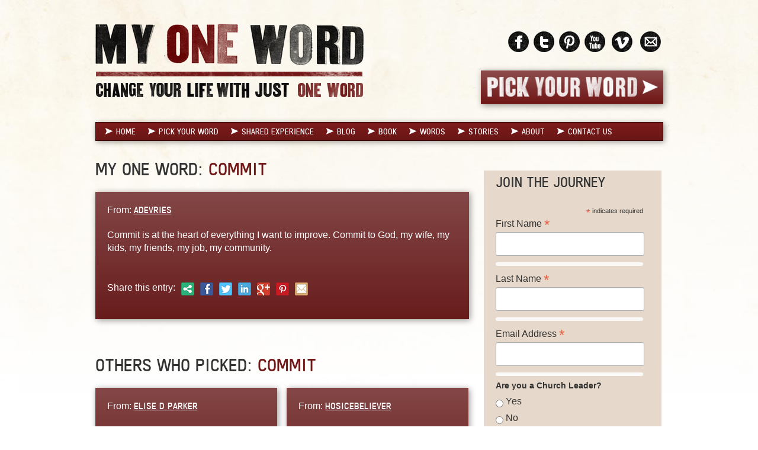

--- FILE ---
content_type: text/html; charset=UTF-8
request_url: https://myoneword.org/word/adevries-commit/
body_size: 10213
content:
<!DOCTYPE html>
<html lang="en-US">
<head>
	<meta charset="UTF-8" />
	<title>
		Commit &laquo; 		My One Word	</title>
	
<script id="mcjs">!function(c,h,i,m,p){m=c.createElement(h),p=c.getElementsByTagName(h)[0],m.async=1,m.src=i,p.parentNode.insertBefore(m,p)}(document,"script","https://chimpstatic.com/mcjs-connected/js/users/833e820d40e8b571dd796eb08/0d9875a4f2ded886c8a0c972b.js");</script>
	<link rel="shortcut icon" type="image/x-icon" href="https://myoneword.org/wp-content/themes/mow/assets/ico/favicon.ico">
	<link rel="icon" type="image/ico" href="https://myoneword.org/wp-content/themes/mow/assets/ico/favicon.ico">
	<link rel="apple-touch-icon-precomposed" sizes="144x144" href="https://myoneword.org/wp-content/themes/mow/assets/ico/apple-touch-icon-144-precomposed.png">
	<link rel="apple-touch-icon-precomposed" sizes="114x114" href="https://myoneword.org/wp-content/themes/mow/assets/ico/apple-touch-icon-114-precomposed.png">
	<link rel="apple-touch-icon-precomposed" sizes="72x72" href="https://myoneword.org/wp-content/themes/mow/assets/ico/apple-touch-icon-72-precomposed.png">
	<link rel="apple-touch-icon-precomposed" href="https://myoneword.org/wp-content/themes/mow/assets/ico/ico/apple-touch-icon-57-precomposed.png">
	<link rel="pingback" href="https://myoneword.org/xmlrpc.php" />
	<meta name="viewport" content="width=device-width, initial-scale=1.0">
	<!--[if lt IE 9]>
		<script src="http://html5shiv.googlecode.com/svn/trunk/html5.js"></script>
	<![endif]-->
	<meta name='robots' content='max-image-preview:large' />
<link rel='dns-prefetch' href='//ajax.googleapis.com' />
<link rel='dns-prefetch' href='//w.sharethis.com' />
<link rel='dns-prefetch' href='//www.googletagmanager.com' />
<script type="text/javascript">
/* <![CDATA[ */
window._wpemojiSettings = {"baseUrl":"https:\/\/s.w.org\/images\/core\/emoji\/14.0.0\/72x72\/","ext":".png","svgUrl":"https:\/\/s.w.org\/images\/core\/emoji\/14.0.0\/svg\/","svgExt":".svg","source":{"concatemoji":"https:\/\/myoneword.org\/wp-includes\/js\/wp-emoji-release.min.js?ver=6.4.7"}};
/*! This file is auto-generated */
!function(i,n){var o,s,e;function c(e){try{var t={supportTests:e,timestamp:(new Date).valueOf()};sessionStorage.setItem(o,JSON.stringify(t))}catch(e){}}function p(e,t,n){e.clearRect(0,0,e.canvas.width,e.canvas.height),e.fillText(t,0,0);var t=new Uint32Array(e.getImageData(0,0,e.canvas.width,e.canvas.height).data),r=(e.clearRect(0,0,e.canvas.width,e.canvas.height),e.fillText(n,0,0),new Uint32Array(e.getImageData(0,0,e.canvas.width,e.canvas.height).data));return t.every(function(e,t){return e===r[t]})}function u(e,t,n){switch(t){case"flag":return n(e,"\ud83c\udff3\ufe0f\u200d\u26a7\ufe0f","\ud83c\udff3\ufe0f\u200b\u26a7\ufe0f")?!1:!n(e,"\ud83c\uddfa\ud83c\uddf3","\ud83c\uddfa\u200b\ud83c\uddf3")&&!n(e,"\ud83c\udff4\udb40\udc67\udb40\udc62\udb40\udc65\udb40\udc6e\udb40\udc67\udb40\udc7f","\ud83c\udff4\u200b\udb40\udc67\u200b\udb40\udc62\u200b\udb40\udc65\u200b\udb40\udc6e\u200b\udb40\udc67\u200b\udb40\udc7f");case"emoji":return!n(e,"\ud83e\udef1\ud83c\udffb\u200d\ud83e\udef2\ud83c\udfff","\ud83e\udef1\ud83c\udffb\u200b\ud83e\udef2\ud83c\udfff")}return!1}function f(e,t,n){var r="undefined"!=typeof WorkerGlobalScope&&self instanceof WorkerGlobalScope?new OffscreenCanvas(300,150):i.createElement("canvas"),a=r.getContext("2d",{willReadFrequently:!0}),o=(a.textBaseline="top",a.font="600 32px Arial",{});return e.forEach(function(e){o[e]=t(a,e,n)}),o}function t(e){var t=i.createElement("script");t.src=e,t.defer=!0,i.head.appendChild(t)}"undefined"!=typeof Promise&&(o="wpEmojiSettingsSupports",s=["flag","emoji"],n.supports={everything:!0,everythingExceptFlag:!0},e=new Promise(function(e){i.addEventListener("DOMContentLoaded",e,{once:!0})}),new Promise(function(t){var n=function(){try{var e=JSON.parse(sessionStorage.getItem(o));if("object"==typeof e&&"number"==typeof e.timestamp&&(new Date).valueOf()<e.timestamp+604800&&"object"==typeof e.supportTests)return e.supportTests}catch(e){}return null}();if(!n){if("undefined"!=typeof Worker&&"undefined"!=typeof OffscreenCanvas&&"undefined"!=typeof URL&&URL.createObjectURL&&"undefined"!=typeof Blob)try{var e="postMessage("+f.toString()+"("+[JSON.stringify(s),u.toString(),p.toString()].join(",")+"));",r=new Blob([e],{type:"text/javascript"}),a=new Worker(URL.createObjectURL(r),{name:"wpTestEmojiSupports"});return void(a.onmessage=function(e){c(n=e.data),a.terminate(),t(n)})}catch(e){}c(n=f(s,u,p))}t(n)}).then(function(e){for(var t in e)n.supports[t]=e[t],n.supports.everything=n.supports.everything&&n.supports[t],"flag"!==t&&(n.supports.everythingExceptFlag=n.supports.everythingExceptFlag&&n.supports[t]);n.supports.everythingExceptFlag=n.supports.everythingExceptFlag&&!n.supports.flag,n.DOMReady=!1,n.readyCallback=function(){n.DOMReady=!0}}).then(function(){return e}).then(function(){var e;n.supports.everything||(n.readyCallback(),(e=n.source||{}).concatemoji?t(e.concatemoji):e.wpemoji&&e.twemoji&&(t(e.twemoji),t(e.wpemoji)))}))}((window,document),window._wpemojiSettings);
/* ]]> */
</script>
<style id='wp-emoji-styles-inline-css' type='text/css'>

	img.wp-smiley, img.emoji {
		display: inline !important;
		border: none !important;
		box-shadow: none !important;
		height: 1em !important;
		width: 1em !important;
		margin: 0 0.07em !important;
		vertical-align: -0.1em !important;
		background: none !important;
		padding: 0 !important;
	}
</style>
<link rel='stylesheet' id='wp-block-library-css' href='https://myoneword.org/wp-includes/css/dist/block-library/style.min.css?ver=6.4.7' type='text/css' media='all' />
<style id='classic-theme-styles-inline-css' type='text/css'>
/*! This file is auto-generated */
.wp-block-button__link{color:#fff;background-color:#32373c;border-radius:9999px;box-shadow:none;text-decoration:none;padding:calc(.667em + 2px) calc(1.333em + 2px);font-size:1.125em}.wp-block-file__button{background:#32373c;color:#fff;text-decoration:none}
</style>
<style id='global-styles-inline-css' type='text/css'>
body{--wp--preset--color--black: #000000;--wp--preset--color--cyan-bluish-gray: #abb8c3;--wp--preset--color--white: #ffffff;--wp--preset--color--pale-pink: #f78da7;--wp--preset--color--vivid-red: #cf2e2e;--wp--preset--color--luminous-vivid-orange: #ff6900;--wp--preset--color--luminous-vivid-amber: #fcb900;--wp--preset--color--light-green-cyan: #7bdcb5;--wp--preset--color--vivid-green-cyan: #00d084;--wp--preset--color--pale-cyan-blue: #8ed1fc;--wp--preset--color--vivid-cyan-blue: #0693e3;--wp--preset--color--vivid-purple: #9b51e0;--wp--preset--gradient--vivid-cyan-blue-to-vivid-purple: linear-gradient(135deg,rgba(6,147,227,1) 0%,rgb(155,81,224) 100%);--wp--preset--gradient--light-green-cyan-to-vivid-green-cyan: linear-gradient(135deg,rgb(122,220,180) 0%,rgb(0,208,130) 100%);--wp--preset--gradient--luminous-vivid-amber-to-luminous-vivid-orange: linear-gradient(135deg,rgba(252,185,0,1) 0%,rgba(255,105,0,1) 100%);--wp--preset--gradient--luminous-vivid-orange-to-vivid-red: linear-gradient(135deg,rgba(255,105,0,1) 0%,rgb(207,46,46) 100%);--wp--preset--gradient--very-light-gray-to-cyan-bluish-gray: linear-gradient(135deg,rgb(238,238,238) 0%,rgb(169,184,195) 100%);--wp--preset--gradient--cool-to-warm-spectrum: linear-gradient(135deg,rgb(74,234,220) 0%,rgb(151,120,209) 20%,rgb(207,42,186) 40%,rgb(238,44,130) 60%,rgb(251,105,98) 80%,rgb(254,248,76) 100%);--wp--preset--gradient--blush-light-purple: linear-gradient(135deg,rgb(255,206,236) 0%,rgb(152,150,240) 100%);--wp--preset--gradient--blush-bordeaux: linear-gradient(135deg,rgb(254,205,165) 0%,rgb(254,45,45) 50%,rgb(107,0,62) 100%);--wp--preset--gradient--luminous-dusk: linear-gradient(135deg,rgb(255,203,112) 0%,rgb(199,81,192) 50%,rgb(65,88,208) 100%);--wp--preset--gradient--pale-ocean: linear-gradient(135deg,rgb(255,245,203) 0%,rgb(182,227,212) 50%,rgb(51,167,181) 100%);--wp--preset--gradient--electric-grass: linear-gradient(135deg,rgb(202,248,128) 0%,rgb(113,206,126) 100%);--wp--preset--gradient--midnight: linear-gradient(135deg,rgb(2,3,129) 0%,rgb(40,116,252) 100%);--wp--preset--font-size--small: 13px;--wp--preset--font-size--medium: 20px;--wp--preset--font-size--large: 36px;--wp--preset--font-size--x-large: 42px;--wp--preset--spacing--20: 0.44rem;--wp--preset--spacing--30: 0.67rem;--wp--preset--spacing--40: 1rem;--wp--preset--spacing--50: 1.5rem;--wp--preset--spacing--60: 2.25rem;--wp--preset--spacing--70: 3.38rem;--wp--preset--spacing--80: 5.06rem;--wp--preset--shadow--natural: 6px 6px 9px rgba(0, 0, 0, 0.2);--wp--preset--shadow--deep: 12px 12px 50px rgba(0, 0, 0, 0.4);--wp--preset--shadow--sharp: 6px 6px 0px rgba(0, 0, 0, 0.2);--wp--preset--shadow--outlined: 6px 6px 0px -3px rgba(255, 255, 255, 1), 6px 6px rgba(0, 0, 0, 1);--wp--preset--shadow--crisp: 6px 6px 0px rgba(0, 0, 0, 1);}:where(.is-layout-flex){gap: 0.5em;}:where(.is-layout-grid){gap: 0.5em;}body .is-layout-flow > .alignleft{float: left;margin-inline-start: 0;margin-inline-end: 2em;}body .is-layout-flow > .alignright{float: right;margin-inline-start: 2em;margin-inline-end: 0;}body .is-layout-flow > .aligncenter{margin-left: auto !important;margin-right: auto !important;}body .is-layout-constrained > .alignleft{float: left;margin-inline-start: 0;margin-inline-end: 2em;}body .is-layout-constrained > .alignright{float: right;margin-inline-start: 2em;margin-inline-end: 0;}body .is-layout-constrained > .aligncenter{margin-left: auto !important;margin-right: auto !important;}body .is-layout-constrained > :where(:not(.alignleft):not(.alignright):not(.alignfull)){max-width: var(--wp--style--global--content-size);margin-left: auto !important;margin-right: auto !important;}body .is-layout-constrained > .alignwide{max-width: var(--wp--style--global--wide-size);}body .is-layout-flex{display: flex;}body .is-layout-flex{flex-wrap: wrap;align-items: center;}body .is-layout-flex > *{margin: 0;}body .is-layout-grid{display: grid;}body .is-layout-grid > *{margin: 0;}:where(.wp-block-columns.is-layout-flex){gap: 2em;}:where(.wp-block-columns.is-layout-grid){gap: 2em;}:where(.wp-block-post-template.is-layout-flex){gap: 1.25em;}:where(.wp-block-post-template.is-layout-grid){gap: 1.25em;}.has-black-color{color: var(--wp--preset--color--black) !important;}.has-cyan-bluish-gray-color{color: var(--wp--preset--color--cyan-bluish-gray) !important;}.has-white-color{color: var(--wp--preset--color--white) !important;}.has-pale-pink-color{color: var(--wp--preset--color--pale-pink) !important;}.has-vivid-red-color{color: var(--wp--preset--color--vivid-red) !important;}.has-luminous-vivid-orange-color{color: var(--wp--preset--color--luminous-vivid-orange) !important;}.has-luminous-vivid-amber-color{color: var(--wp--preset--color--luminous-vivid-amber) !important;}.has-light-green-cyan-color{color: var(--wp--preset--color--light-green-cyan) !important;}.has-vivid-green-cyan-color{color: var(--wp--preset--color--vivid-green-cyan) !important;}.has-pale-cyan-blue-color{color: var(--wp--preset--color--pale-cyan-blue) !important;}.has-vivid-cyan-blue-color{color: var(--wp--preset--color--vivid-cyan-blue) !important;}.has-vivid-purple-color{color: var(--wp--preset--color--vivid-purple) !important;}.has-black-background-color{background-color: var(--wp--preset--color--black) !important;}.has-cyan-bluish-gray-background-color{background-color: var(--wp--preset--color--cyan-bluish-gray) !important;}.has-white-background-color{background-color: var(--wp--preset--color--white) !important;}.has-pale-pink-background-color{background-color: var(--wp--preset--color--pale-pink) !important;}.has-vivid-red-background-color{background-color: var(--wp--preset--color--vivid-red) !important;}.has-luminous-vivid-orange-background-color{background-color: var(--wp--preset--color--luminous-vivid-orange) !important;}.has-luminous-vivid-amber-background-color{background-color: var(--wp--preset--color--luminous-vivid-amber) !important;}.has-light-green-cyan-background-color{background-color: var(--wp--preset--color--light-green-cyan) !important;}.has-vivid-green-cyan-background-color{background-color: var(--wp--preset--color--vivid-green-cyan) !important;}.has-pale-cyan-blue-background-color{background-color: var(--wp--preset--color--pale-cyan-blue) !important;}.has-vivid-cyan-blue-background-color{background-color: var(--wp--preset--color--vivid-cyan-blue) !important;}.has-vivid-purple-background-color{background-color: var(--wp--preset--color--vivid-purple) !important;}.has-black-border-color{border-color: var(--wp--preset--color--black) !important;}.has-cyan-bluish-gray-border-color{border-color: var(--wp--preset--color--cyan-bluish-gray) !important;}.has-white-border-color{border-color: var(--wp--preset--color--white) !important;}.has-pale-pink-border-color{border-color: var(--wp--preset--color--pale-pink) !important;}.has-vivid-red-border-color{border-color: var(--wp--preset--color--vivid-red) !important;}.has-luminous-vivid-orange-border-color{border-color: var(--wp--preset--color--luminous-vivid-orange) !important;}.has-luminous-vivid-amber-border-color{border-color: var(--wp--preset--color--luminous-vivid-amber) !important;}.has-light-green-cyan-border-color{border-color: var(--wp--preset--color--light-green-cyan) !important;}.has-vivid-green-cyan-border-color{border-color: var(--wp--preset--color--vivid-green-cyan) !important;}.has-pale-cyan-blue-border-color{border-color: var(--wp--preset--color--pale-cyan-blue) !important;}.has-vivid-cyan-blue-border-color{border-color: var(--wp--preset--color--vivid-cyan-blue) !important;}.has-vivid-purple-border-color{border-color: var(--wp--preset--color--vivid-purple) !important;}.has-vivid-cyan-blue-to-vivid-purple-gradient-background{background: var(--wp--preset--gradient--vivid-cyan-blue-to-vivid-purple) !important;}.has-light-green-cyan-to-vivid-green-cyan-gradient-background{background: var(--wp--preset--gradient--light-green-cyan-to-vivid-green-cyan) !important;}.has-luminous-vivid-amber-to-luminous-vivid-orange-gradient-background{background: var(--wp--preset--gradient--luminous-vivid-amber-to-luminous-vivid-orange) !important;}.has-luminous-vivid-orange-to-vivid-red-gradient-background{background: var(--wp--preset--gradient--luminous-vivid-orange-to-vivid-red) !important;}.has-very-light-gray-to-cyan-bluish-gray-gradient-background{background: var(--wp--preset--gradient--very-light-gray-to-cyan-bluish-gray) !important;}.has-cool-to-warm-spectrum-gradient-background{background: var(--wp--preset--gradient--cool-to-warm-spectrum) !important;}.has-blush-light-purple-gradient-background{background: var(--wp--preset--gradient--blush-light-purple) !important;}.has-blush-bordeaux-gradient-background{background: var(--wp--preset--gradient--blush-bordeaux) !important;}.has-luminous-dusk-gradient-background{background: var(--wp--preset--gradient--luminous-dusk) !important;}.has-pale-ocean-gradient-background{background: var(--wp--preset--gradient--pale-ocean) !important;}.has-electric-grass-gradient-background{background: var(--wp--preset--gradient--electric-grass) !important;}.has-midnight-gradient-background{background: var(--wp--preset--gradient--midnight) !important;}.has-small-font-size{font-size: var(--wp--preset--font-size--small) !important;}.has-medium-font-size{font-size: var(--wp--preset--font-size--medium) !important;}.has-large-font-size{font-size: var(--wp--preset--font-size--large) !important;}.has-x-large-font-size{font-size: var(--wp--preset--font-size--x-large) !important;}
.wp-block-navigation a:where(:not(.wp-element-button)){color: inherit;}
:where(.wp-block-post-template.is-layout-flex){gap: 1.25em;}:where(.wp-block-post-template.is-layout-grid){gap: 1.25em;}
:where(.wp-block-columns.is-layout-flex){gap: 2em;}:where(.wp-block-columns.is-layout-grid){gap: 2em;}
.wp-block-pullquote{font-size: 1.5em;line-height: 1.6;}
</style>
<link rel='stylesheet' id='fancybox-css' href='https://myoneword.org/wp-content/themes/mow/js/fancybox/jquery.fancybox.css?ver=1.1' type='text/css' media='all' />
<link rel='stylesheet' id='flexslider-css' href='https://myoneword.org/wp-content/themes/mow/js/flexslider/flexslider.css?ver=1.1' type='text/css' media='all' />
<link rel='stylesheet' id='customscrollbar-css' href='https://myoneword.org/wp-content/themes/mow/js/customscrollbar/jquery.mCustomScrollbar.css?ver=1.1' type='text/css' media='all' />
<link rel='stylesheet' id='minified-css' href='https://myoneword.org/wp-content/themes/mow/assets/css/main.min.css?ver=1.1' type='text/css' media='all' />
<link rel='stylesheet' id='responsive-css' href='https://myoneword.org/wp-content/themes/mow/assets/css/responsive.min.css?ver=1.1' type='text/css' media='all' />
<script type="text/javascript" src="https://ajax.googleapis.com/ajax/libs/jquery/1.8.2/jquery.min.js?ver=1.1" id="jquery-js"></script>
<script type="text/javascript" src="https://ajax.googleapis.com/ajax/libs/jqueryui/1.9.0/jquery-ui.min.js?ver=1.1" id="jquery-ui-js"></script>
<script type="text/javascript" src="https://myoneword.org/wp-content/themes/mow/js/lib.pack.js?ver=1.1" id="library-js"></script>
<script type="text/javascript" src="https://myoneword.org/wp-content/themes/mow/js/vars.js?ver=1.1" id="vars-js"></script>

<!-- Google Analytics snippet added by Site Kit -->
<script type="text/javascript" src="https://www.googletagmanager.com/gtag/js?id=UA-247629254-1" id="google_gtagjs-js" async></script>
<script type="text/javascript" id="google_gtagjs-js-after">
/* <![CDATA[ */
window.dataLayer = window.dataLayer || [];function gtag(){dataLayer.push(arguments);}
gtag('set', 'linker', {"domains":["myoneword.org"]} );
gtag("js", new Date());
gtag("set", "developer_id.dZTNiMT", true);
gtag("config", "UA-247629254-1", {"anonymize_ip":true});
gtag("config", "G-MF32VW6E2R");
/* ]]> */
</script>

<!-- End Google Analytics snippet added by Site Kit -->
<link rel="https://api.w.org/" href="https://myoneword.org/wp-json/" /><link rel="alternate" type="application/json+oembed" href="https://myoneword.org/wp-json/oembed/1.0/embed?url=https%3A%2F%2Fmyoneword.org%2Fword%2Fadevries-commit%2F" />
<link rel="alternate" type="text/xml+oembed" href="https://myoneword.org/wp-json/oembed/1.0/embed?url=https%3A%2F%2Fmyoneword.org%2Fword%2Fadevries-commit%2F&#038;format=xml" />
<meta name="generator" content="Site Kit by Google 1.115.0" />	<link rel="canonical" href="https://myoneword.org/word/adevries-commit/">

<!-- Google Tag Manager snippet added by Site Kit -->
<script type="text/javascript">
/* <![CDATA[ */

			( function( w, d, s, l, i ) {
				w[l] = w[l] || [];
				w[l].push( {'gtm.start': new Date().getTime(), event: 'gtm.js'} );
				var f = d.getElementsByTagName( s )[0],
					j = d.createElement( s ), dl = l != 'dataLayer' ? '&l=' + l : '';
				j.async = true;
				j.src = 'https://www.googletagmanager.com/gtm.js?id=' + i + dl;
				f.parentNode.insertBefore( j, f );
			} )( window, document, 'script', 'dataLayer', 'GTM-N9WVKR3' );
			
/* ]]> */
</script>

<!-- End Google Tag Manager snippet added by Site Kit -->
		<style type="text/css" id="wp-custom-css">
			.post p { 
line-height: 1.5em;
padding-bottom: 15px;
} 		</style>
			<noscript><link rel="stylesheet" href="https://myoneword.org/wp-content/themes/mow/assets/css/noscript.css" type="text/css" media="all"></noscript>
</head>

<!--[if lt IE 7 ]> <body data-background="https://myoneword.org/wp-content/uploads/2012/12/bg_body.jpg" class="word-template-default single single-word postid-7337 ie6 adevries-commit"> <![endif]-->
<!--[if IE 7 ]>    <body data-background="https://myoneword.org/wp-content/uploads/2012/12/bg_body.jpg" class="word-template-default single single-word postid-7337 ie7 adevries-commit"> <![endif]-->
<!--[if IE 8 ]>    <body data-background="https://myoneword.org/wp-content/uploads/2012/12/bg_body.jpg" class="word-template-default single single-word postid-7337 ie8 adevries-commit"><![endif]-->
<!--[if IE 9 ]>    <body data-background="https://myoneword.org/wp-content/uploads/2012/12/bg_body.jpg" class="word-template-default single single-word postid-7337 ie9 adevries-commit"> <![endif]-->
<!--[if (gt IE 9)|!(IE)]><!-->
<body data-background="https://myoneword.org/wp-content/uploads/2012/12/bg_body.jpg" class="word-template-default single single-word postid-7337 adevries-commit">
<!--<![endif]-->

<header class="banner">
	<section class="container">
		<div class="branding row">
	<div class="logo span7"><a href="https://myoneword.org"><img alt="My One Word" src="https://myoneword.org/wp-content/uploads/2012/12/myoneword_logo.png" /></a></div>
	<div class="social-header span5">
		<div class="social-media group hidden-phone"><ul class="social"><li><a href="https://www.facebook.com/myoneword" target="_blank"><img src="https://myoneword.org/wp-content/uploads/2012/12/social_facebook.png" /></a></li><li><a href="https://twitter.com/myoneword" target="_blank"><img src="https://myoneword.org/wp-content/uploads/2012/12/social_twitter.png" /></a></li><li><a href="http://pinterest.com/myoneword" target="_blank"><img src="https://myoneword.org/wp-content/uploads/2012/12/social_pinterest.png" /></a></li><li><a href="http://www.youtube.com/user/ThisIsMyOneWord" target="_blank"><img src="https://myoneword.org/wp-content/uploads/2012/12/social_youtube.png" /></a></li><li><a href="http://www.vimeo.com/MyOneWord" target="_blank"><img src="https://myoneword.org/wp-content/uploads/2012/12/vimeo_icon.png" /></a></li><li><a href="mailto:booking@myoneword.org" target="_blank"><img src="https://myoneword.org/wp-content/uploads/2012/12/email_icon.png" /></a></li></ul></div>
		<div class="pick-word-link"><a href="https://myoneword.org/pick-your-word/"><img src="https://myoneword.org/wp-content/uploads/2012/12/pick-your-word_btn.png" /></a></div>
	</div>
</div>		<div class="row">
	<div class="navbar span12">
	  <div class="navbar-inner">
	  <a class="btn btn-navbar" data-toggle="collapse" data-target=".nav-collapse">
		<span class="icon-bar"></span>
		<span class="icon-bar"></span>
		<span class="icon-bar"></span>
	  </a>
	  <nav id="nav-main" class="nav-collapse" role="navigation">
		<ul id="menu-primary" class="nav"><li class="menu-home"><a href="https://myoneword.org/"><span></span>Home</a></li>
<li class="menu-pick-your-word"><a href="https://myoneword.org/pick-your-word/"><span></span>Pick Your Word</a></li>
<li class="menu-shared-experience"><a href="https://myoneword.org/shared-experience/"><span></span>Shared Experience</a></li>
<li class="menu-blog"><a href="https://myoneword.org/blog/"><span></span>Blog</a></li>
<li class="menu-book"><a href="https://myoneword.org/book/"><span></span>Book</a></li>
<li class="menu-words"><a href="https://myoneword.org/word/"><span></span>Words</a></li>
<li class="menu-stories"><a href="https://myoneword.org/stories/"><span></span>Stories</a></li>
<li class="dropdown menu-about"><a class="dropdown-toggle" data-toggle="dropdown" data-target="#" href="#"><span></span>About <b class="caret"></b></a>
<ul class="dropdown-menu">
	<li class="menu-about-us"><a href="https://myoneword.org/about/"><span></span>About Us</a></li>
	<li class="menu-press"><a href="https://myoneword.org/press/"><span></span>Press</a></li>
	<li class="menu-privacy"><a rel="privacy-policy" href="https://myoneword.org/about/privacy/"><span></span>Privacy</a></li>
</ul>
</li>
<li class="menu-contact-us"><a href="https://myoneword.org/contact-us/"><span></span>Contact Us</a></li>
</ul>	  </nav>
	</div>
  </div>
</div>	</section>
</header>
<div class="container">
<div class="main row">

   <section class="word span8"> <article id="post-7337" class="row post-7337 word type-word status-publish hentry word_tags-commit">
	<div class="span8 the-content group"> 
		<h2 class="entry-title">My One Word: <span>Commit</span></h2>
		<div class="my-word featured"><div class="group"><div class="user">From: <span><a href="https://myoneword.org/word/adevries-commit/">Adevries</a></span></div><div class="content"><p>Commit is at the heart of everything I want to improve. Commit to God, my wife, my kids, my friends, my job, my community.</p>
</div></div><div class="share-this"><div>Share this entry: </div><span class="st_sharethis_custom" displayText="ShareThis" st_title="Commit" st_url="https://myoneword.org/word/adevries-commit/"></span><span class="st_facebook_custom" displayText="Facebook" st_title="Commit" st_url="https://myoneword.org/word/adevries-commit/"></span><span class="st_twitter_custom" displayText="Tweet" st_title="Commit" st_url="https://myoneword.org/word/adevries-commit/"></span><span class="st_linkedin_custom" displayText="LinkedIn" st_title="Commit" st_url="https://myoneword.org/word/adevries-commit/"></span><span class="st_googleplus_custom" displayText="Google +" st_title="Commit" st_url="https://myoneword.org/word/adevries-commit/"></span><span class="st_pinterest_custom" displayText="Pinterest" st_title="Commit" st_url="https://myoneword.org/word/adevries-commit/"></span><span class="st_email_custom" displayText="Email" st_title="Commit" st_url="https://myoneword.org/word/adevries-commit/"></span></div></div>		
					<h2 class="entry-title">Others Who Picked: <span>Commit</span></h2>
			<div class="related row-fluid"><div class="my-word box span6"><div class="user">From: <span><a href="https://myoneword.org/word/elise-d-parker-commit/">Elise D Parker</a></span></div><div class="excerpt"><p>I love the One Word concept and have been doing this for over 10 years. Last year&#8217;s word was Free. God did not&hellip; <span class="more"><a href="https://myoneword.org/word/elise-d-parker-commit/"> Read More</a></span></p>
</div></div><div class="my-word box span6"><div class="user">From: <span><a href="https://myoneword.org/word/hosicebeliever-commit/">Hosicebeliever</a></span></div><div class="excerpt"><p>I am tying it into the Daniel Plan as I commit myself to the eating plan and my Lord.  I have never been able to commit&hellip; <span class="more"><a href="https://myoneword.org/word/hosicebeliever-commit/"> Read More</a></span></p>
</div></div></div><div class="related row-fluid"><div class="my-word box span6"><div class="user">From: <span><a href="https://myoneword.org/word/ashleybmay-commit/">ashleybmay</a></span></div><div class="excerpt"><p>Standing strong in the face of adversity is easy. Staying committed to personal goals can often be viewed as selfish or&hellip; <span class="more"><a href="https://myoneword.org/word/ashleybmay-commit/"> Read More</a></span></p>
</div></div><div class="my-word box span6"><div class="user">From: <span><a href="https://myoneword.org/word/valeriemartin-commit/">valeriemartin</a></span></div><div class="excerpt"><p>It implies a yielding and entrusting to God. last year&#8217;s word for me was &#8216;grit&#8217;.  I found I focused too much on me and&hellip; <span class="more"><a href="https://myoneword.org/word/valeriemartin-commit/"> Read More</a></span></p>
</div></div></div>				<nav id="post-nav" class="pager">
			<div class="previous"><a href="https://myoneword.org/word">Read More Words</a></div>
		</nav>
	</div>
</article></section>
<aside class="span4">
	<div id="block-4" class="widget widget_block"><!-- Begin Mailchimp Signup Form -->
<link href="//cdn-images.mailchimp.com/embedcode/classic-071822.css" rel="stylesheet" type="text/css">
<style type="text/css">
	#mc_embed_signup{background:#e6d9cb; clear:left; font:14px Helvetica,Arial,sans-serif;  width:300px;}
	/* Add your own Mailchimp form style overrides in your site stylesheet or in this style block.
	   We recommend moving this block and the preceding CSS link to the HEAD of your HTML file. */
</style>
<div id="mc_embed_signup">
    <form action="https://myoneword.us21.list-manage.com/subscribe/post?u=833e820d40e8b571dd796eb08&amp;id=326fcf221b&amp;f_id=0056cbe1f0" method="post" id="mc-embedded-subscribe-form" name="mc-embedded-subscribe-form" class="validate" target="_blank" novalidate="">
        <div id="mc_embed_signup_scroll">
        <h3>Join the Journey</h3>
        <div class="indicates-required"><span class="asterisk">*</span> indicates required</div>
<div class="mc-field-group">
	<label for="mce-FNAME">First Name  <span class="asterisk">*</span>
</label>
	<input type="text" value="" name="FNAME" class="required" id="mce-FNAME" required="">
	<span id="mce-FNAME-HELPERTEXT" class="helper_text"></span>
</div>
<div class="mc-field-group">
	<label for="mce-LNAME">Last Name  <span class="asterisk">*</span>
</label>
	<input type="text" value="" name="LNAME" class="required" id="mce-LNAME" required="">
	<span id="mce-LNAME-HELPERTEXT" class="helper_text"></span>
</div>
<div class="mc-field-group">
	<label for="mce-EMAIL">Email Address  <span class="asterisk">*</span>
</label>
	<input type="email" value="" name="EMAIL" class="required email" id="mce-EMAIL" required="">
	<span id="mce-EMAIL-HELPERTEXT" class="helper_text"></span>
</div>
<div class="mc-field-group input-group">
    <strong>Are you a Church Leader? </strong>
    <ul><li>
    <input type="radio" value="Yes" name="MMERGE4" id="mce-MMERGE4-0">
    <label for="mce-MMERGE4-0">Yes</label>
</li>
<li>
    <input type="radio" value="No" name="MMERGE4" id="mce-MMERGE4-1">
    <label for="mce-MMERGE4-1">No</label>
</li>
</ul>
    <span id="mce-MMERGE4-HELPERTEXT" class="helper_text"></span>
</div>
<div class="mc-field-group input-group">
    <strong>Are you a Group Leader? </strong>
    <ul><li>
    <input type="radio" value="Yes" name="MMERGE5" id="mce-MMERGE5-0">
    <label for="mce-MMERGE5-0">Yes</label>
</li>
<li>
    <input type="radio" value="No" name="MMERGE5" id="mce-MMERGE5-1">
    <label for="mce-MMERGE5-1">No</label>
</li>
</ul>
    <span id="mce-MMERGE5-HELPERTEXT" class="helper_text"></span>
</div>
	<div id="mce-responses" class="clear">
		<div class="response" id="mce-error-response" style="display:none"></div>
		<div class="response" id="mce-success-response" style="display:none"></div>
	</div>    <!-- real people should not fill this in and expect good things - do not remove this or risk form bot signups-->
    <div style="position: absolute; left: -5000px;" aria-hidden="true"><input type="text" name="b_833e820d40e8b571dd796eb08_326fcf221b" tabindex="-1" value=""></div>
    <div class="clear"><input type="submit" value="JOIN" name="subscribe" id="mc-embedded-subscribe" class="button"></div>
    </div>
</form>
</div>
<script type="text/javascript" src="//s3.amazonaws.com/downloads.mailchimp.com/js/mc-validate.js"></script><script type="text/javascript">(function($) {window.fnames = new Array(); window.ftypes = new Array();fnames[0]='EMAIL';ftypes[0]='email';fnames[1]='FNAME';ftypes[1]='text';fnames[2]='LNAME';ftypes[2]='text';fnames[4]='MMERGE4';ftypes[4]='radio';fnames[5]='MMERGE5';ftypes[5]='radio';}(jQuery));var $mcj = jQuery.noConflict(true);</script>
<!--End mc_embed_signup--></div><div id="block-5" class="widget widget_block widget_media_image">
<figure class="wp-block-image size-large"><a href="https://a.co/d/4z4jn81"><img loading="lazy" decoding="async" width="1024" height="1024" src="https://myoneword.org/wp-content/uploads/2022/12/ORDER-YOUR-COPY-1.5k-Clear-1024x1024.png" alt="" class="wp-image-12476" srcset="https://myoneword.org/wp-content/uploads/2022/12/ORDER-YOUR-COPY-1.5k-Clear-1024x1024.png 1024w, https://myoneword.org/wp-content/uploads/2022/12/ORDER-YOUR-COPY-1.5k-Clear-1000x1000.png 1000w, https://myoneword.org/wp-content/uploads/2022/12/ORDER-YOUR-COPY-1.5k-Clear-150x150.png 150w, https://myoneword.org/wp-content/uploads/2022/12/ORDER-YOUR-COPY-1.5k-Clear-768x768.png 768w, https://myoneword.org/wp-content/uploads/2022/12/ORDER-YOUR-COPY-1.5k-Clear.png 1500w" sizes="(max-width: 1024px) 100vw, 1024px" /></a></figure>
</div><div id="categories-3" class="widget widget_categories"><h2 class="widgettitle">Blog Categories</h2>
			<ul>
					<li class="cat-item cat-item-9"><a href="https://myoneword.org/category/arranging-your-life/">Arranging Your Life</a>
</li>
	<li class="cat-item cat-item-21"><a href="https://myoneword.org/category/blog/">Blog</a>
</li>
	<li class="cat-item cat-item-12"><a href="https://myoneword.org/category/creating-a-lens/">Creating A Lens</a>
</li>
	<li class="cat-item cat-item-13"><a href="https://myoneword.org/category/embrace-the-struggle/">Embrace The Struggle</a>
</li>
	<li class="cat-item cat-item-1207"><a href="https://myoneword.org/category/finish-well/">Finish Well</a>
</li>
	<li class="cat-item cat-item-17"><a href="https://myoneword.org/category/gathering-stones/">Gathering Stones</a>
</li>
	<li class="cat-item cat-item-5"><a href="https://myoneword.org/category/homework/">Homework</a>
</li>
	<li class="cat-item cat-item-491"><a href="https://myoneword.org/category/interviews/">Interviews</a>
</li>
	<li class="cat-item cat-item-1652"><a href="https://myoneword.org/category/journaling/">Journaling</a>
</li>
	<li class="cat-item cat-item-11"><a href="https://myoneword.org/category/measuring-sticks/">Measuring Sticks</a>
</li>
	<li class="cat-item cat-item-7"><a href="https://myoneword.org/category/news/">News</a>
</li>
	<li class="cat-item cat-item-15"><a href="https://myoneword.org/category/others/">Others</a>
</li>
	<li class="cat-item cat-item-6"><a href="https://myoneword.org/category/picking-a-word/">Picking a Word</a>
</li>
	<li class="cat-item cat-item-1644"><a href="https://myoneword.org/category/prayers/">Prayers</a>
</li>
	<li class="cat-item cat-item-1649"><a href="https://myoneword.org/category/reflection/">Reflection</a>
</li>
	<li class="cat-item cat-item-8"><a href="https://myoneword.org/category/site-updates/">Site Updates</a>
</li>
	<li class="cat-item cat-item-19"><a href="https://myoneword.org/category/sphere-of-influence/">Sphere of Influence</a>
</li>
	<li class="cat-item cat-item-16"><a href="https://myoneword.org/category/surrender-intervals/">Surrender Intervals</a>
</li>
	<li class="cat-item cat-item-18"><a href="https://myoneword.org/category/the-long-road-ahead/">The Long Road Ahead</a>
</li>
	<li class="cat-item cat-item-14"><a href="https://myoneword.org/category/the-need-for-community/">The Need For Community</a>
</li>
	<li class="cat-item cat-item-1"><a href="https://myoneword.org/category/uncategorized/">Uncategorized</a>
</li>
	<li class="cat-item cat-item-10"><a href="https://myoneword.org/category/videos/">Videos</a>
</li>
	<li class="cat-item cat-item-20"><a href="https://myoneword.org/category/year-in-review/">Year In Review</a>
</li>
			</ul>

			</div><div id="archives-3" class="widget widget_archive"><h2 class="widgettitle">Blog Archives</h2>		<label class="screen-reader-text" for="archives-dropdown-3">Blog Archives</label>
		<select id="archives-dropdown-3" name="archive-dropdown">
			
			<option value="">Select Month</option>
				<option value='https://myoneword.org/2024/02/'> February 2024 </option>
	<option value='https://myoneword.org/2024/01/'> January 2024 </option>
	<option value='https://myoneword.org/2023/12/'> December 2023 </option>
	<option value='https://myoneword.org/2023/11/'> November 2023 </option>
	<option value='https://myoneword.org/2023/10/'> October 2023 </option>
	<option value='https://myoneword.org/2023/09/'> September 2023 </option>
	<option value='https://myoneword.org/2023/08/'> August 2023 </option>
	<option value='https://myoneword.org/2023/07/'> July 2023 </option>
	<option value='https://myoneword.org/2023/05/'> May 2023 </option>
	<option value='https://myoneword.org/2023/03/'> March 2023 </option>
	<option value='https://myoneword.org/2023/02/'> February 2023 </option>
	<option value='https://myoneword.org/2023/01/'> January 2023 </option>
	<option value='https://myoneword.org/2022/12/'> December 2022 </option>
	<option value='https://myoneword.org/2019/01/'> January 2019 </option>
	<option value='https://myoneword.org/2016/01/'> January 2016 </option>
	<option value='https://myoneword.org/2014/10/'> October 2014 </option>
	<option value='https://myoneword.org/2014/09/'> September 2014 </option>
	<option value='https://myoneword.org/2013/12/'> December 2013 </option>
	<option value='https://myoneword.org/2013/10/'> October 2013 </option>
	<option value='https://myoneword.org/2013/09/'> September 2013 </option>
	<option value='https://myoneword.org/2013/07/'> July 2013 </option>
	<option value='https://myoneword.org/2013/06/'> June 2013 </option>
	<option value='https://myoneword.org/2013/05/'> May 2013 </option>
	<option value='https://myoneword.org/2013/04/'> April 2013 </option>
	<option value='https://myoneword.org/2013/03/'> March 2013 </option>
	<option value='https://myoneword.org/2013/02/'> February 2013 </option>
	<option value='https://myoneword.org/2013/01/'> January 2013 </option>
	<option value='https://myoneword.org/2012/12/'> December 2012 </option>
	<option value='https://myoneword.org/2012/06/'> June 2012 </option>
	<option value='https://myoneword.org/2012/05/'> May 2012 </option>
	<option value='https://myoneword.org/2012/04/'> April 2012 </option>
	<option value='https://myoneword.org/2012/01/'> January 2012 </option>
	<option value='https://myoneword.org/2011/12/'> December 2011 </option>
	<option value='https://myoneword.org/2011/11/'> November 2011 </option>
	<option value='https://myoneword.org/2011/10/'> October 2011 </option>
	<option value='https://myoneword.org/2011/09/'> September 2011 </option>
	<option value='https://myoneword.org/2011/08/'> August 2011 </option>
	<option value='https://myoneword.org/2011/07/'> July 2011 </option>
	<option value='https://myoneword.org/2011/06/'> June 2011 </option>
	<option value='https://myoneword.org/2011/05/'> May 2011 </option>
	<option value='https://myoneword.org/2011/04/'> April 2011 </option>
	<option value='https://myoneword.org/2011/03/'> March 2011 </option>
	<option value='https://myoneword.org/2011/02/'> February 2011 </option>
	<option value='https://myoneword.org/2011/01/'> January 2011 </option>
	<option value='https://myoneword.org/2010/12/'> December 2010 </option>
	<option value='https://myoneword.org/2010/11/'> November 2010 </option>
	<option value='https://myoneword.org/2010/10/'> October 2010 </option>
	<option value='https://myoneword.org/2010/09/'> September 2010 </option>
	<option value='https://myoneword.org/2010/08/'> August 2010 </option>
	<option value='https://myoneword.org/2010/07/'> July 2010 </option>
	<option value='https://myoneword.org/2010/06/'> June 2010 </option>
	<option value='https://myoneword.org/2010/05/'> May 2010 </option>
	<option value='https://myoneword.org/2010/04/'> April 2010 </option>
	<option value='https://myoneword.org/2010/03/'> March 2010 </option>
	<option value='https://myoneword.org/2010/02/'> February 2010 </option>
	<option value='https://myoneword.org/2010/01/'> January 2010 </option>

		</select>

			<script type="text/javascript">
/* <![CDATA[ */

(function() {
	var dropdown = document.getElementById( "archives-dropdown-3" );
	function onSelectChange() {
		if ( dropdown.options[ dropdown.selectedIndex ].value !== '' ) {
			document.location.href = this.options[ this.selectedIndex ].value;
		}
	}
	dropdown.onchange = onSelectChange;
})();

/* ]]> */
</script>
</div></aside></div> </div> <footer data-background="https://myoneword.org/wp-content/uploads/2012/12/bg_secondary.jpg" class="latest-words">
	<section class="container">
		<div class="pad-40"><div class="latest-title"><img src="https://myoneword.org/wp-content/themes/mow/assets/img/latest_words.png" /></div>
<div id="word-slider" class="flexslider"><ul class="slides"><li><article class="word"><h2><a href="https://myoneword.org/word/joysmithjoy-joy/">Joy</a></h2><div class="name">joysmithjoy</div><div class="date">12/05/23</div></article></li><li><article class="word"><h2><a href="https://myoneword.org/word/larkin-beauchat-voice/">Voice</a></h2><div class="name">Larkin Beauchat</div><div class="date">3/20/23</div></article></li><li><article class="word"><h2><a href="https://myoneword.org/word/marie59-forgiving/">Forgiving</a></h2><div class="name">#marie59</div><div class="date">3/20/23</div></article></li><li><article class="word"><h2><a href="https://myoneword.org/word/mhystt-again-abundant/">Abundant</a></h2><div class="name">Mhystt (again)</div><div class="date">3/20/23</div></article></li><li><article class="word"><h2><a href="https://myoneword.org/word/nancy-stier-fearless/">Fearless</a></h2><div class="name">Nancy.Stier</div><div class="date">3/20/23</div></article></li><li><article class="word"><h2><a href="https://myoneword.org/word/hannah23-yes/">Yes</a></h2><div class="name">hannah23</div><div class="date">3/20/23</div></article></li><li><article class="word"><h2><a href="https://myoneword.org/word/alaimoanav-trust/">TRUST</a></h2><div class="name">AlaimoanaV</div><div class="date">3/20/23</div></article></li><li><article class="word"><h2><a href="https://myoneword.org/word/moanav-trust/">Trust</a></h2><div class="name">MoanaV</div><div class="date">3/20/23</div></article></li><li><article class="word"><h2><a href="https://myoneword.org/word/sherrimarie60-fresh/">Fresh</a></h2><div class="name">SherriMarie60</div><div class="date">3/20/23</div></article></li><li><article class="word"><h2><a href="https://myoneword.org/word/jennifer-zoucha-forgiveness/">Forgiveness</a></h2><div class="name">Jennifer ZOUCHA</div><div class="date">3/20/23</div></article></li><li><article class="word"><h2><a href="https://myoneword.org/word/dixon-grace/">Grace</a></h2><div class="name">Dixon</div><div class="date">3/20/23</div></article></li><li><article class="word"><h2><a href="https://myoneword.org/word/ange-g-consistency/">Consistency</a></h2><div class="name">Ange G.</div><div class="date">3/20/23</div></article></li><li><article class="word"><h2><a href="https://myoneword.org/word/grammyb-choice/">Choice</a></h2><div class="name">GrammyB</div><div class="date">3/20/23</div></article></li><li><article class="word"><h2><a href="https://myoneword.org/word/grammy-carolyn-intentional/">Intentional</a></h2><div class="name">Grammy Carolyn</div><div class="date">3/20/23</div></article></li><li><article class="word"><h2><a href="https://myoneword.org/word/jemmy-emhwhmcab-bloodbought/">Bloodbought</a></h2><div class="name">Jemmy emhwhmcab</div><div class="date">3/20/23</div></article></li><li><article class="word"><h2><a href="https://myoneword.org/word/laura-b-fearless/">Fearless</a></h2><div class="name">Laura B</div><div class="date">3/20/23</div></article></li></ul></div><div class="pick-word-link"><a href="https://myoneword.org/pick-your-word/"><img src="https://myoneword.org/wp-content/uploads/2012/12/pick-your-word_btn.png" /></a></div></div>
		<div class="footer-nav row">
	<div class="share-this span6 group"><h3>Share This Page:</h3><span class="st_sharethis_custom" displayText="ShareThis" st_title="Commit" st_url="https://myoneword.org/word/adevries-commit/"></span><span class="st_facebook_custom" displayText="Facebook" st_title="Commit" st_url="https://myoneword.org/word/adevries-commit/"></span><span class="st_twitter_custom" displayText="Tweet" st_title="Commit" st_url="https://myoneword.org/word/adevries-commit/"></span><span class="st_linkedin_custom" displayText="LinkedIn" st_title="Commit" st_url="https://myoneword.org/word/adevries-commit/"></span><span class="st_googleplus_custom" displayText="Google +" st_title="Commit" st_url="https://myoneword.org/word/adevries-commit/"></span><span class="st_pinterest_custom" displayText="Pinterest" st_title="Commit" st_url="https://myoneword.org/word/adevries-commit/"></span><span class="st_email_custom" displayText="Email" st_title="Commit" st_url="https://myoneword.org/word/adevries-commit/"></span></div>
	<div class="footer-menu span6 group"><ul id="menu-footer" class="menu"><li class="menu-press"><a href="https://myoneword.org/press/">Press</a></li>
<li class="menu-contact-us"><a href="https://myoneword.org/contact-us/">Contact Us</a></li>
<li class="menu-privacy"><a rel="privacy-policy" href="https://myoneword.org/about/privacy/">Privacy</a></li>
<li class="menu-terms-of-use"><a href="https://myoneword.org/about/terms-of-use/">Terms of Use</a></li>
</ul></div>
</div>	</section>
	<div class="copyright container">Copyright © 2012-2026 My One Word.</div>
</footer>
		<!-- Google Tag Manager (noscript) snippet added by Site Kit -->
		<noscript>
			<iframe src="https://www.googletagmanager.com/ns.html?id=GTM-N9WVKR3" height="0" width="0" style="display:none;visibility:hidden"></iframe>
		</noscript>
		<!-- End Google Tag Manager (noscript) snippet added by Site Kit -->
		<script type="text/javascript" id="disqus_count-js-extra">
/* <![CDATA[ */
var countVars = {"disqusShortname":"myoneword"};
/* ]]> */
</script>
<script type="text/javascript" src="https://myoneword.org/wp-content/plugins/disqus-comment-system/public/js/comment_count.js?ver=3.0.23" id="disqus_count-js"></script>
<script type="text/javascript" id="disqus_embed-js-extra">
/* <![CDATA[ */
var embedVars = {"disqusConfig":{"integration":"wordpress 3.0.23"},"disqusIdentifier":"7337 http:\/\/myoneword.org\/?post_type=word&p=7337","disqusShortname":"myoneword","disqusTitle":"Commit","disqusUrl":"https:\/\/myoneword.org\/word\/adevries-commit\/","postId":"7337"};
/* ]]> */
</script>
<script type="text/javascript" src="https://myoneword.org/wp-content/plugins/disqus-comment-system/public/js/comment_embed.js?ver=3.0.23" id="disqus_embed-js"></script>
<script type="text/javascript" src="https://myoneword.org/wp-content/themes/mow/js/functions.js?ver=1.1" id="theme_functions-js"></script>
<script type="text/javascript" src="https://w.sharethis.com/button/buttons.js?ver=1.1" id="sharethis-js"></script>
<script type="text/javascript" src="https://myoneword.org/wp-content/themes/mow/js/st_pub.js?ver=1.1" id="st_pub-js"></script>
</body>
</html>
<!--
Performance optimized by W3 Total Cache. Learn more: https://www.boldgrid.com/w3-total-cache/

Page Caching using disk: enhanced (SSL caching disabled) 

Served from: myoneword.org @ 2026-01-31 05:58:56 by W3 Total Cache
-->